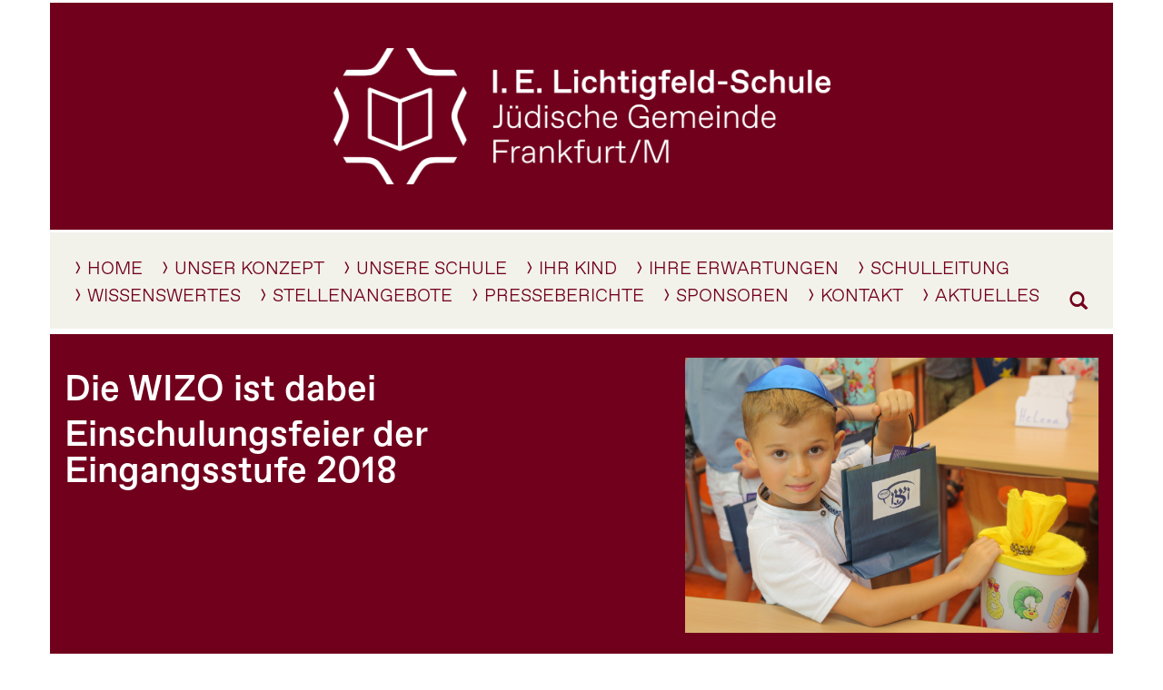

--- FILE ---
content_type: text/css
request_url: https://lichtigfeld-schule.de/lfsdrei/wp-content/themes/LFSvier/style.css?ver=4.27.5
body_size: 4055
content:
/*
Theme Name: LFS R4
Theme URI: https://lichhtigfeld-schule.de/
Template: Divi
Author: Megawork EDV &amp; Medien Service
Author URI: https://megawork.de
Description: Smart. Flexible. Beautiful. Divi is the most powerful theme in our collection.
Tags: responsive-layout,one-column,two-columns,three-columns,four-columns,left-sidebar,right-sidebar,custom-background,custom-colors,featured-images,full-width-template,post-formats,rtl-language-support,theme-options,threaded-comments,translation-ready
Version: 4.2.2.1581263328
Updated: 2020-02-09 16:48:48
*/

/* abel-regular - latin */
@font-face {
    font-family: "Abel";
    font-style: normal;
    font-weight: 400;
    src: url("./fonts/abel-v18-latin-regular.eot");
    /* IE9 Compat Modes */
    src: local(""),
        url("./fonts/abel-v18-latin-regular.eot?#iefix") format("embedded-opentype"),
        /* IE6-IE8 */
        url("./fonts/abel-v18-latin-regular.woff2") format("woff2"),
        /* Super Modern Browsers */
        url("./fonts/abel-v18-latin-regular.woff") format("woff"),
        /* Modern Browsers */
        url("./fonts/abel-v18-latin-regular.ttf") format("truetype"),
        /* Safari, Android, iOS */
        url("./fonts/abel-v18-latin-regular.svg#Abel") format("svg");
    /* Legacy iOS */
}

@font-face {
    font-family: "Seriously Rad";
    src: url("fonts/Seriously_Rad.woff") format("woff"),
        url("fonts/Seriously_Rad.ttf") format("truetype");
}

@font-face {
    font-family: "Glyphicons Halflings";

    src: url("fonts/glyphicons-halflings-regular.eot");
    src: url("fonts/glyphicons-halflings-regular.eot?#iefix") format("embedded-opentype"),
        url("fonts/glyphicons-halflings-regular.woff") format("woff"),
        url("fonts/glyphicons-halflings-regular.ttf") format("truetype"),
        url("fonts/glyphicons-halflings-regular.svg#glyphicons_halflingsregular") format("svg");
}

/*** ***/

.glyphicon {
    position: relative;
    top: 1px;
    display: inline-block;
    font-family: "Glyphicons Halflings";
    font-style: normal;
    font-weight: normal;
    line-height: 1;

    -webkit-font-smoothing: antialiased;
    -moz-osx-font-smoothing: grayscale;
}

.glyphicon-asterisk:before {
    content: "\2a";
}

.glyphicon-plus:before {
    content: "\2b";
}

.glyphicon-euro:before,
.glyphicon-eur:before {
    content: "\20ac";
}

.glyphicon-minus:before {
    content: "\2212";
}

.glyphicon-cloud:before {
    content: "\2601";
}

.glyphicon-envelope:before {
    content: "\2709";
}

.glyphicon-pencil:before {
    content: "\270f";
}

.glyphicon-glass:before {
    content: "\e001";
}

.glyphicon-music:before {
    content: "\e002";
}

.glyphicon-search:before {
    content: "\e003";
}

.glyphicon-heart:before {
    content: "\e005";
}

.glyphicon-star:before {
    content: "\e006";
}

.glyphicon-star-empty:before {
    content: "\e007";
}

.glyphicon-user:before {
    content: "\e008";
}

.glyphicon-film:before {
    content: "\e009";
}

.glyphicon-th-large:before {
    content: "\e010";
}

.glyphicon-th:before {
    content: "\e011";
}

.glyphicon-th-list:before {
    content: "\e012";
}

.glyphicon-ok:before {
    content: "\e013";
}

.glyphicon-remove:before {
    content: "\e014";
}

.glyphicon-zoom-in:before {
    content: "\e015";
}

.glyphicon-zoom-out:before {
    content: "\e016";
}

.glyphicon-off:before {
    content: "\e017";
}

.glyphicon-signal:before {
    content: "\e018";
}

.glyphicon-cog:before {
    content: "\e019";
}

.glyphicon-trash:before {
    content: "\e020";
}

.glyphicon-home:before {
    content: "\e021";
}

.glyphicon-file:before {
    content: "\e022";
}

.glyphicon-time:before {
    content: "\e023";
}

.glyphicon-road:before {
    content: "\e024";
}

.glyphicon-download-alt:before {
    content: "\e025";
}

.glyphicon-download:before {
    content: "\e026";
}

.glyphicon-upload:before {
    content: "\e027";
}

.glyphicon-inbox:before {
    content: "\e028";
}

.glyphicon-play-circle:before {
    content: "\e029";
}

.glyphicon-repeat:before {
    content: "\e030";
}

.glyphicon-refresh:before {
    content: "\e031";
}

.glyphicon-list-alt:before {
    content: "\e032";
}

.glyphicon-lock:before {
    content: "\e033";
}

.glyphicon-flag:before {
    content: "\e034";
}

.glyphicon-headphones:before {
    content: "\e035";
}

.glyphicon-volume-off:before {
    content: "\e036";
}

.glyphicon-volume-down:before {
    content: "\e037";
}

.glyphicon-volume-up:before {
    content: "\e038";
}

.glyphicon-qrcode:before {
    content: "\e039";
}

.glyphicon-barcode:before {
    content: "\e040";
}

.glyphicon-tag:before {
    content: "\e041";
}

.glyphicon-tags:before {
    content: "\e042";
}

.glyphicon-book:before {
    content: "\e043";
}

.glyphicon-bookmark:before {
    content: "\e044";
}

.glyphicon-print:before {
    content: "\e045";
}

.glyphicon-camera:before {
    content: "\e046";
}

.glyphicon-font:before {
    content: "\e047";
}

.glyphicon-bold:before {
    content: "\e048";
}

.glyphicon-italic:before {
    content: "\e049";
}

.glyphicon-text-height:before {
    content: "\e050";
}

.glyphicon-text-width:before {
    content: "\e051";
}

.glyphicon-align-left:before {
    content: "\e052";
}

.glyphicon-align-center:before {
    content: "\e053";
}

.glyphicon-align-right:before {
    content: "\e054";
}

.glyphicon-align-justify:before {
    content: "\e055";
}

.glyphicon-list:before {
    content: "\e056";
}

.glyphicon-indent-left:before {
    content: "\e057";
}

.glyphicon-indent-right:before {
    content: "\e058";
}

.glyphicon-facetime-video:before {
    content: "\e059";
}

.glyphicon-picture:before {
    content: "\e060";
}

.glyphicon-map-marker:before {
    content: "\e062";
}

.glyphicon-adjust:before {
    content: "\e063";
}

.glyphicon-tint:before {
    content: "\e064";
}

.glyphicon-edit:before {
    content: "\e065";
}

.glyphicon-share:before {
    content: "\e066";
}

.glyphicon-check:before {
    content: "\e067";
}

.glyphicon-move:before {
    content: "\e068";
}

.glyphicon-step-backward:before {
    content: "\e069";
}

.glyphicon-fast-backward:before {
    content: "\e070";
}

.glyphicon-backward:before {
    content: "\e071";
}

.glyphicon-play:before {
    content: "\e072";
}

.glyphicon-pause:before {
    content: "\e073";
}

.glyphicon-stop:before {
    content: "\e074";
}

.glyphicon-forward:before {
    content: "\e075";
}

.glyphicon-fast-forward:before {
    content: "\e076";
}

.glyphicon-step-forward:before {
    content: "\e077";
}

.glyphicon-eject:before {
    content: "\e078";
}

.glyphicon-chevron-left:before {
    content: "\e079";
}

.glyphicon-chevron-right:before {
    content: "\e080";
}

.glyphicon-plus-sign:before {
    content: "\e081";
}

.glyphicon-minus-sign:before {
    content: "\e082";
}

.glyphicon-remove-sign:before {
    content: "\e083";
}

.glyphicon-ok-sign:before {
    content: "\e084";
}

.glyphicon-question-sign:before {
    content: "\e085";
}

.glyphicon-info-sign:before {
    content: "\e086";
}

.glyphicon-screenshot:before {
    content: "\e087";
}

.glyphicon-remove-circle:before {
    content: "\e088";
}

.glyphicon-ok-circle:before {
    content: "\e089";
}

.glyphicon-ban-circle:before {
    content: "\e090";
}

.glyphicon-arrow-left:before {
    content: "\e091";
}

.glyphicon-arrow-right:before {
    content: "\e092";
}

.glyphicon-arrow-up:before {
    content: "\e093";
}

.glyphicon-arrow-down:before {
    content: "\e094";
}

.glyphicon-share-alt:before {
    content: "\e095";
}

.glyphicon-resize-full:before {
    content: "\e096";
}

.glyphicon-resize-small:before {
    content: "\e097";
}

.glyphicon-exclamation-sign:before {
    content: "\e101";
}

.glyphicon-gift:before {
    content: "\e102";
}

.glyphicon-leaf:before {
    content: "\e103";
}

.glyphicon-fire:before {
    content: "\e104";
}

.glyphicon-eye-open:before {
    content: "\e105";
}

.glyphicon-eye-close:before {
    content: "\e106";
}

.glyphicon-warning-sign:before {
    content: "\e107";
}

.glyphicon-plane:before {
    content: "\e108";
}

.glyphicon-calendar:before {
    content: "\e109";
}

.glyphicon-random:before {
    content: "\e110";
}

.glyphicon-comment:before {
    content: "\e111";
}

.glyphicon-magnet:before {
    content: "\e112";
}

.glyphicon-chevron-up:before {
    content: "\e113";
}

.glyphicon-chevron-down:before {
    content: "\e114";
}

.glyphicon-retweet:before {
    content: "\e115";
}

.glyphicon-shopping-cart:before {
    content: "\e116";
}

.glyphicon-folder-close:before {
    content: "\e117";
}

.glyphicon-folder-open:before {
    content: "\e118";
}

.glyphicon-resize-vertical:before {
    content: "\e119";
}

.glyphicon-resize-horizontal:before {
    content: "\e120";
}

.glyphicon-hdd:before {
    content: "\e121";
}

.glyphicon-bullhorn:before {
    content: "\e122";
}

.glyphicon-bell:before {
    content: "\e123";
}

.glyphicon-certificate:before {
    content: "\e124";
}

.glyphicon-thumbs-up:before {
    content: "\e125";
}

.glyphicon-thumbs-down:before {
    content: "\e126";
}

.glyphicon-hand-right:before {
    content: "\e127";
}

.glyphicon-hand-left:before {
    content: "\e128";
}

.glyphicon-hand-up:before {
    content: "\e129";
}

.glyphicon-hand-down:before {
    content: "\e130";
}

.glyphicon-circle-arrow-right:before {
    content: "\e131";
}

.glyphicon-circle-arrow-left:before {
    content: "\e132";
}

.glyphicon-circle-arrow-up:before {
    content: "\e133";
}

.glyphicon-circle-arrow-down:before {
    content: "\e134";
}

.glyphicon-globe:before {
    content: "\e135";
}

.glyphicon-wrench:before {
    content: "\e136";
}

.glyphicon-tasks:before {
    content: "\e137";
}

.glyphicon-filter:before {
    content: "\e138";
}

.glyphicon-briefcase:before {
    content: "\e139";
}

.glyphicon-fullscreen:before {
    content: "\e140";
}

.glyphicon-dashboard:before {
    content: "\e141";
}

.glyphicon-paperclip:before {
    content: "\e142";
}

.glyphicon-heart-empty:before {
    content: "\e143";
}

.glyphicon-link:before {
    content: "\e144";
}

.glyphicon-phone:before {
    content: "\e145";
}

.glyphicon-pushpin:before {
    content: "\e146";
}

.glyphicon-usd:before {
    content: "\e148";
}

.glyphicon-gbp:before {
    content: "\e149";
}

.glyphicon-sort:before {
    content: "\e150";
}

.glyphicon-sort-by-alphabet:before {
    content: "\e151";
}

.glyphicon-sort-by-alphabet-alt:before {
    content: "\e152";
}

.glyphicon-sort-by-order:before {
    content: "\e153";
}

.glyphicon-sort-by-order-alt:before {
    content: "\e154";
}

.glyphicon-sort-by-attributes:before {
    content: "\e155";
}

.glyphicon-sort-by-attributes-alt:before {
    content: "\e156";
}

.glyphicon-unchecked:before {
    content: "\e157";
}

.glyphicon-expand:before {
    content: "\e158";
}

.glyphicon-collapse-down:before {
    content: "\e159";
}

.glyphicon-collapse-up:before {
    content: "\e160";
}

.glyphicon-log-in:before {
    content: "\e161";
}

.glyphicon-flash:before {
    content: "\e162";
}

.glyphicon-log-out:before {
    content: "\e163";
}

.glyphicon-new-window:before {
    content: "\e164";
}

.glyphicon-record:before {
    content: "\e165";
}

.glyphicon-save:before {
    content: "\e166";
}

.glyphicon-open:before {
    content: "\e167";
}

.glyphicon-saved:before {
    content: "\e168";
}

.glyphicon-import:before {
    content: "\e169";
}

.glyphicon-export:before {
    content: "\e170";
}

.glyphicon-send:before {
    content: "\e171";
}

.glyphicon-floppy-disk:before {
    content: "\e172";
}

.glyphicon-floppy-saved:before {
    content: "\e173";
}

.glyphicon-floppy-remove:before {
    content: "\e174";
}

.glyphicon-floppy-save:before {
    content: "\e175";
}

.glyphicon-floppy-open:before {
    content: "\e176";
}

.glyphicon-credit-card:before {
    content: "\e177";
}

.glyphicon-transfer:before {
    content: "\e178";
}

.glyphicon-cutlery:before {
    content: "\e179";
}

.glyphicon-header:before {
    content: "\e180";
}

.glyphicon-compressed:before {
    content: "\e181";
}

.glyphicon-earphone:before {
    content: "\e182";
}

.glyphicon-phone-alt:before {
    content: "\e183";
}

.glyphicon-tower:before {
    content: "\e184";
}

.glyphicon-stats:before {
    content: "\e185";
}

.glyphicon-sd-video:before {
    content: "\e186";
}

.glyphicon-hd-video:before {
    content: "\e187";
}

.glyphicon-subtitles:before {
    content: "\e188";
}

.glyphicon-sound-stereo:before {
    content: "\e189";
}

.glyphicon-sound-dolby:before {
    content: "\e190";
}

.glyphicon-sound-5-1:before {
    content: "\e191";
}

.glyphicon-sound-6-1:before {
    content: "\e192";
}

.glyphicon-sound-7-1:before {
    content: "\e193";
}

.glyphicon-copyright-mark:before {
    content: "\e194";
}

.glyphicon-registration-mark:before {
    content: "\e195";
}

.glyphicon-cloud-download:before {
    content: "\e197";
}

.glyphicon-cloud-upload:before {
    content: "\e198";
}

.glyphicon-tree-conifer:before {
    content: "\e199";
}

.glyphicon-tree-deciduous:before {
    content: "\e200";
}

/*** ***/

h1,
h2,
h3,
h4,
h5,
h6 {
    color: #71001c;
}

b,
strong {
    font-family: "JG Favorit Hebrew Medium", sans-serif;
    font-weight: 500;
}

#pageBG {
    z-index: 0;
}

.page header .et_builder_inner_content {
    z-index: 1000;
}

#et-main-area {
    position: relative;
    z-index: 999;
}

#main-content {
    background-color: transparent;
}

.et_pb_section {
    background-color: transparent;
}

.et_pb_row {
    width: 100%;
    max-width: 1170px;
}

.et_pb_menu .et_pb_menu__menu>nav>ul {
    row-gap: 4px;
  }

#cstm-main-dsktp-mnu.et_pb_menu .et-menu-nav li a::before,
.widget_nav_menu .menu>li::before {
    display: block;
    content: "\232A";
    font-weight: bold;
    margin-top: -1px;
    margin-right: 8px;
    float: left;
    font-size: 14px;
}

.widget_nav_menu .menu>li::before {
    position: absolute;
    left: 0;
    color: white;
}

#cstm-main-dsktp-mnu.et_pb_menu .et_pb_menu__menu>nav,
.et_pb_fullwidth_menu .et_pb_menu__menu>nav {
    display: -webkit-box;
    display: -ms-flexbox;
    display: flex;
    -webkit-box-align: stretch;
    -ms-flex-align: stretch;
    align-items: stretch;
}

#cstm-main-dsktp-mnu.et_pb_menu .et-menu-nav li>a {
    font-size: 20px;
    text-transform: uppercase;
    color: #71001C;
}

#cstm-main-dsktp-mnu.et_pb_menu .et-menu-nav li>a:hover {
    color: #F14F3E;
}

#cstm-main-dsktp-mnu.et_pb_menu .et-menu-nav li.current-menu-item>a,
#cstm-main-dsktp-mnu.et_pb_menu .et-menu-nav li.current-page-ancestor>a {
    font-weight: bold;
    /* color: #F14F3E; */
}

.current_page_item,
.current-page-ancestor {
    font-weight: bold;
}

#cstm-main-dsktp-mnu.et_pb_menu .et-menu-nav li.highlighted {
    background: rgba(255, 255, 255, 0.66);
    border-radius: 20px;
    padding-left: 16px !important;
    padding-right: 16px !important;
    padding-top: 8px !important;
    margin-top: 0px !important;
    height: 30px;
}

#cstm-main-dsktp-mnu.et_pb_menu .et-menu-nav li.highlighted a,
#cstm-main-dsktp-mnu.et_pb_menu .et-menu-nav li.highlighted.current-menu-item a,
#cstm-main-dsktp-mnu.et_pb_menu .et-menu-nav li.highlighted.current-page-ancestor a {
    /*color: rgb(10,100,163) !important;*/
}

#cstm-main-dsktp-mnu.et_pb_menu .et_pb_menu__wrap {
    -webkit-box-align: end !important;
    -ms-flex-align: end !important;
    align-items: end !important;
    -ms-flex-wrap: nowrap !important;
    flex-wrap: nowrap !important;
}

.menu_search_icon {
    margin-left: auto !important;
}

.menu_search_icon>a::before {
    display: none !important;
}

.et_pb_menu_0_tb_header .mobile_nav .mobile_menu_bar:before {
    color: #71001C !important;
}

.et_mobile_nav_menu {
    margin: 0 auto 12px !important;
}

.et_pb_menu_0_tb_header.et_pb_menu .et_mobile_menu a {
    text-transform: uppercase;
}

/* .widget_nav_menu .menu>li::before {
    display: block;
    content: "\232A";
    color: white;
    float: left;
    font-weight: bold;
    font-size: 14px;
    margin-top: 1px;
    margin-right: px;
    position: relative;
    left: -0.5em;
    height: 0;
} */

.widget_nav_menu .menu > li {
    /* background-color: rgba(255, 255, 255, 0.75); */
    font-size: 20px;
    list-style-type: none;
    margin-bottom: 5px;
    padding-bottom: 0;
    padding-left: 15px;
    padding-right: 15px;
    padding-top: 0;
    text-transform: uppercase;
}

.widget_nav_menu .menu>li a {
    color: white;
    text-decoration: none;
}

.widget_nav_menu .menu>li a:hover {
    /*color: rgba(10,100,163,0.9);*/
    text-decoration: none;
}

#menu-heb,
#menu-heb-1 {
    direction: rtl;
    text-align: right;
}

.widget_nav_menu #menu-heb.menu>li::before,
.widget_nav_menu #menu-heb-1.menu>li::before {
    display: block;
    content: "\232A";
    /*color: #428bca;*/
    font-weight: bold;
    margin-top: 1px;
    margin-right: 8px;
    position: relative;
    right: -0.8em;
    height: 0;
}

#menu-footer-right.menu>li {
    background-color: transparent;
}

#auszeichnungen .et_pb_slides {
    height: 100%;
}

ul.ownlist {
    margin: 0;
    margin-bottom: 1rem;
    padding: 0;
    padding-left: 1.2em;
}

ul.ownlist li::before {
    display: block;
    font-family: "Glyphicons Halflings";
    content: "\e080";
    color: #c3b9a1;
    font-size: 0.8em;
    font-weight: normal;
    margin-top: 1px;
    margin-right: 6px;
    position: relative;
    left: -1.2em;
    height: 0;
}

ul.ownlist li {
    list-style-type: none;
    display: block;
}

small {
    font-size: 0.66em;
}

.flag {
    width: 24px;
    height: auto;
    margin-top: 4px;
    margin-left: 8px;
}

.pull-right {
    float: right !important;
}

.img-responsive {
    display: block;
    max-width: 100%;
    height: auto;
}

.home #offeneStellen,
.home #offeneStellen a {
    color: #fff !important;
}

sub,
sup {
    position: relative;
    font-size: 75%;
    line-height: 0;
    vertical-align: baseline;
}

sup {
    top: -0.5em;
}

.et_pb_promo {
    display: flex;
    flex-direction: column;
    justify-content: space-between;
    min-height: 210px;
}

.unterseitenliste .et_pb_promo {
    padding: 0 16px 16px 16px !important;
}

.unterseitenliste .et_pb_promo_button,
.unterseitenliste .et_pb_promo_button:hover {
    color: #f3f2ea !important;
    border-radius: 9999px !important;
    background-color: #71001c;
    border: none !important;
    font-size: 1rem !important;
}

/*** ***/

.wpcf7-form {
    margin-left: 25px;
    margin-right: 25px;
    margin-top: 25px;
}

.wpcf7-text,
.wpcf7-textarea,
.wpcf7-date,
.wpcf7-number,
.wpcf7-captchar,
.wpcf7-quiz {
    background-color: #eee !important;
    border: none !important;
    width: 100% !important;
    border-radius: 0 !important;
    font-size: 14px;
    color: #444 !important;
    padding: 16px !important;
    box-sizing: border-box;
}

.wpcf7-submit {
    color: #2ea3f2 !important;
    margin: 8px auto 0;
    cursor: pointer;
    font-size: 20px;
    font-weight: 500;

    border-radius: 3px;
    padding: 6px 20px;
    line-height: 1.7em;
    background: transparent;
    border: 2px solid;
    -webkit-font-smoothing: antialiased;
    -moz-osx-font-smoothing: grayscale;
    transition: all 0.2s;
}

.wpcf7-textarea {
    width: 85% !important;
}
